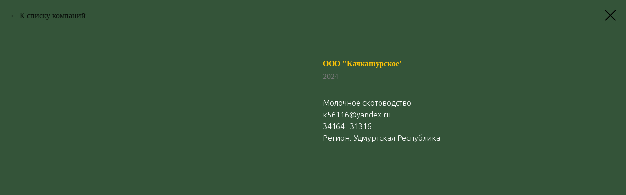

--- FILE ---
content_type: text/html; charset=UTF-8
request_url: https://ask-mag.ru/reestr/tproduct/692849455-527232820221-ooo-kachkashurskoe
body_size: 11492
content:
<!DOCTYPE html><html><head><meta charset="utf-8" /><meta http-equiv="Content-Type" content="text/html; charset=utf-8" /><meta name="viewport" content="width=device-width, initial-scale=1.0" /> <!--metatextblock-->
<title>ООО "Качкашурское" - 2024</title>
<meta name="description" content="Молочное скотоводствок56116@yandex.ru34164 -31316">
<meta name="keywords" content="">
<meta property="og:title" content="ООО &quot;Качкашурское&quot;" />
<meta property="og:description" content="Молочное скотоводствок56116@yandex.ru34164 -31316" />
<meta property="og:type" content="website" />
<meta property="og:url" content="https://ask-mag.ru/reestr/tproduct/692849455-527232820221-ooo-kachkashurskoe" />
<meta property="og:image" content="" />
<link rel="canonical" href="https://ask-mag.ru/reestr/tproduct/692849455-527232820221-ooo-kachkashurskoe" />
<!--/metatextblock--><meta name="format-detection" content="telephone=no" /><meta http-equiv="x-dns-prefetch-control" content="on"><link rel="dns-prefetch" href="https://ws.tildacdn.com"><link rel="dns-prefetch" href="https://static.tildacdn.com"><link rel="shortcut icon" href="https://static.tildacdn.com/tild3137-3235-4535-b738-623230663330/favicon.ico" type="image/x-icon" /><link rel="apple-touch-icon" href="https://static.tildacdn.com/tild6439-3738-4736-a664-626431613634/photo.png"><link rel="apple-touch-icon" sizes="76x76" href="https://static.tildacdn.com/tild6439-3738-4736-a664-626431613634/photo.png"><link rel="apple-touch-icon" sizes="152x152" href="https://static.tildacdn.com/tild6439-3738-4736-a664-626431613634/photo.png"><link rel="apple-touch-startup-image" href="https://static.tildacdn.com/tild6439-3738-4736-a664-626431613634/photo.png"><meta name="msapplication-TileColor" content="#000000"><meta name="msapplication-TileImage" content="https://static.tildacdn.com/tild3466-6432-4263-b833-666437373232/photo.png"><!-- Assets --><script src="https://neo.tildacdn.com/js/tilda-fallback-1.0.min.js" async charset="utf-8"></script><link rel="stylesheet" href="https://static.tildacdn.com/css/tilda-grid-3.0.min.css" type="text/css" media="all" onerror="this.loaderr='y';"/><link rel="stylesheet" href="https://static.tildacdn.com/ws/project5305194/tilda-blocks-page42846914.min.css?t=1706101079" type="text/css" media="all" onerror="this.loaderr='y';" /><link rel="preconnect" href="https://fonts.gstatic.com"><link href="https://fonts.googleapis.com/css2?family=Ubuntu:wght@300;400;500;600;700&subset=latin,cyrillic" rel="stylesheet"><link rel="stylesheet" href="https://static.tildacdn.com/css/tilda-animation-2.0.min.css" type="text/css" media="all" onerror="this.loaderr='y';" /><link rel="stylesheet" href="https://static.tildacdn.com/css/tilda-cover-1.0.min.css" type="text/css" media="all" onerror="this.loaderr='y';" /><link rel="stylesheet" href="https://static.tildacdn.com/css/tilda-popup-1.1.min.css" type="text/css" media="all" /><link rel="stylesheet" href="https://static.tildacdn.com/css/tilda-slds-1.4.min.css" type="text/css" media="all" /><link rel="stylesheet" href="https://static.tildacdn.com/css/tilda-catalog-1.1.min.css" type="text/css" media="all" /><link rel="stylesheet" href="https://static.tildacdn.com/css/tilda-forms-1.0.min.css" type="text/css" media="all" onerror="this.loaderr='y';" /><link rel="stylesheet" href="https://static.tildacdn.com/css/tilda-zoom-2.0.min.css" type="text/css" media="all" /><link rel="stylesheet" type="text/css" href="/custom.css?t=1706101079"><script nomodule src="https://static.tildacdn.com/js/tilda-polyfill-1.0.min.js" charset="utf-8"></script><script type="text/javascript">function t_onReady(func) {
if (document.readyState != 'loading') {
func();
} else {
document.addEventListener('DOMContentLoaded', func);
}
}
function t_onFuncLoad(funcName, okFunc, time) {
if (typeof window[funcName] === 'function') {
okFunc();
} else {
setTimeout(function() {
t_onFuncLoad(funcName, okFunc, time);
},(time || 100));
}
}function t_throttle(fn, threshhold, scope) {return function () {fn.apply(scope || this, arguments);};}function t396_initialScale(t){t=document.getElementById("rec"+t);if(t){t=t.querySelector(".t396__artboard");if(t){var e,r=document.documentElement.clientWidth,a=[];if(l=t.getAttribute("data-artboard-screens"))for(var l=l.split(","),i=0;i<l.length;i++)a[i]=parseInt(l[i],10);else a=[320,480,640,960,1200];for(i=0;i<a.length;i++){var o=a[i];o<=r&&(e=o)}var n="edit"===window.allrecords.getAttribute("data-tilda-mode"),d="center"===t396_getFieldValue(t,"valign",e,a),u="grid"===t396_getFieldValue(t,"upscale",e,a),c=t396_getFieldValue(t,"height_vh",e,a),g=t396_getFieldValue(t,"height",e,a),s=!!window.opr&&!!window.opr.addons||!!window.opera||-1!==navigator.userAgent.indexOf(" OPR/");if(!n&&d&&!u&&!c&&g&&!s){for(var _=parseFloat((r/e).toFixed(3)),f=[t,t.querySelector(".t396__carrier"),t.querySelector(".t396__filter")],i=0;i<f.length;i++)f[i].style.height=Math.floor(parseInt(g,10)*_)+"px";t396_scaleInitial__getElementsToScale(t).forEach(function(t){t.style.zoom=_})}}}}function t396_scaleInitial__getElementsToScale(t){t=Array.prototype.slice.call(t.querySelectorAll(".t396__elem"));if(!t.length)return[];var e=[];return(t=t.filter(function(t){t=t.closest('.t396__group[data-group-type-value="physical"]');return!t||(-1===e.indexOf(t)&&e.push(t),!1)})).concat(e)}function t396_getFieldValue(t,e,r,a){var l=a[a.length-1],i=r===l?t.getAttribute("data-artboard-"+e):t.getAttribute("data-artboard-"+e+"-res-"+r);if(!i)for(var o=0;o<a.length;o++){var n=a[o];if(!(n<=r)&&(i=n===l?t.getAttribute("data-artboard-"+e):t.getAttribute("data-artboard-"+e+"-res-"+n)))break}return i}
		if (navigator.userAgent.indexOf('Android') !== -1) {
			var l = document.createElement('link');
			l.rel = 'stylesheet';
			l.href = 'https://static.tildacdn.com/css/fonts-georgia.css';
			l.media = 'all';
			document.getElementsByTagName('head')[0].appendChild(l);
		}
		</script><script src="https://static.tildacdn.com/js/tilda-scripts-3.0.min.js" charset="utf-8" defer onerror="this.loaderr='y';"></script><script src="https://static.tildacdn.com/ws/project5305194/tilda-blocks-page42846914.min.js?t=1706101079" charset="utf-8" onerror="this.loaderr='y';"></script><script src="https://static.tildacdn.com/js/tilda-lazyload-1.0.min.js" charset="utf-8" async onerror="this.loaderr='y';"></script><script src="https://static.tildacdn.com/js/tilda-animation-2.0.min.js" charset="utf-8" async onerror="this.loaderr='y';"></script><script src="https://static.tildacdn.com/js/tilda-cover-1.0.min.js" charset="utf-8" async onerror="this.loaderr='y';"></script><script src="https://static.tildacdn.com/js/hammer.min.js" charset="utf-8" async onerror="this.loaderr='y';"></script><script src="https://static.tildacdn.com/js/tilda-slds-1.4.min.js" charset="utf-8" async onerror="this.loaderr='y';"></script><script src="https://static.tildacdn.com/js/tilda-products-1.0.min.js" charset="utf-8" async onerror="this.loaderr='y';"></script><script src="https://static.tildacdn.com/js/tilda-catalog-1.1.min.js" charset="utf-8" async onerror="this.loaderr='y';"></script><script src="https://static.tildacdn.com/js/tilda-menu-1.0.min.js" charset="utf-8" async onerror="this.loaderr='y';"></script><script src="https://static.tildacdn.com/js/tilda-zero-1.1.min.js" charset="utf-8" async onerror="this.loaderr='y';"></script><script src="https://static.tildacdn.com/js/tilda-zoom-2.0.min.js" charset="utf-8" async onerror="this.loaderr='y';"></script><script src="https://static.tildacdn.com/js/tilda-zero-scale-1.0.min.js" charset="utf-8" async onerror="this.loaderr='y';"></script><script src="https://static.tildacdn.com/js/tilda-skiplink-1.0.min.js" charset="utf-8" async onerror="this.loaderr='y';"></script><script src="https://static.tildacdn.com/js/tilda-events-1.0.min.js" charset="utf-8" async onerror="this.loaderr='y';"></script><script type="text/javascript">window.dataLayer = window.dataLayer || [];</script><script type="text/javascript">(function () {
if((/bot|google|yandex|baidu|bing|msn|duckduckbot|teoma|slurp|crawler|spider|robot|crawling|facebook/i.test(navigator.userAgent))===false && typeof(sessionStorage)!='undefined' && sessionStorage.getItem('visited')!=='y' && document.visibilityState){
var style=document.createElement('style');
style.type='text/css';
style.innerHTML='@media screen and (min-width: 980px) {.t-records {opacity: 0;}.t-records_animated {-webkit-transition: opacity ease-in-out .2s;-moz-transition: opacity ease-in-out .2s;-o-transition: opacity ease-in-out .2s;transition: opacity ease-in-out .2s;}.t-records.t-records_visible {opacity: 1;}}';
document.getElementsByTagName('head')[0].appendChild(style);
function t_setvisRecs(){
var alr=document.querySelectorAll('.t-records');
Array.prototype.forEach.call(alr, function(el) {
el.classList.add("t-records_animated");
});
setTimeout(function () {
Array.prototype.forEach.call(alr, function(el) {
el.classList.add("t-records_visible");
});
sessionStorage.setItem("visited", "y");
}, 400);
} 
document.addEventListener('DOMContentLoaded', t_setvisRecs);
}
})();</script></head><body class="t-body" style="margin:0;"><!--allrecords--><div id="allrecords" class="t-records" data-product-page="y" data-hook="blocks-collection-content-node" data-tilda-project-id="5305194" data-tilda-page-id="42846914" data-tilda-page-alias="reestr" data-tilda-formskey="85646e1eef619a099786926a95305194" data-tilda-lazy="yes" >
<!-- PRODUCT START -->


                        
                    
        
        

<div id="rec692849455" class="r t-rec" style="background-color:#345439;" data-bg-color="#345439">
    <div class="t-store t-store__prod-snippet__container">

        
                <div class="t-store__prod-popup__close-txt-wr" style="position:absolute;">
            <a href="https://ask-mag.ru/reestr" class="js-store-close-text t-store__prod-popup__close-txt t-descr t-descr_xxs" style="color:#000000;">
                К списку компаний
            </a>
        </div>
        
        <a href="https://ask-mag.ru/reestr" class="t-popup__close" style="position:absolute; background-color:#345439">
            <div class="t-popup__close-wrapper">
                <svg class="t-popup__close-icon t-popup__close-icon_arrow" width="26px" height="26px" viewBox="0 0 26 26" version="1.1" xmlns="http://www.w3.org/2000/svg" xmlns:xlink="http://www.w3.org/1999/xlink"><path d="M10.4142136,5 L11.8284271,6.41421356 L5.829,12.414 L23.4142136,12.4142136 L23.4142136,14.4142136 L5.829,14.414 L11.8284271,20.4142136 L10.4142136,21.8284271 L2,13.4142136 L10.4142136,5 Z" fill="#000000"></path></svg>
                <svg class="t-popup__close-icon t-popup__close-icon_cross" width="23px" height="23px" viewBox="0 0 23 23" version="1.1" xmlns="http://www.w3.org/2000/svg" xmlns:xlink="http://www.w3.org/1999/xlink"><g stroke="none" stroke-width="1" fill="#000000" fill-rule="evenodd"><rect transform="translate(11.313708, 11.313708) rotate(-45.000000) translate(-11.313708, -11.313708) " x="10.3137085" y="-3.6862915" width="2" height="30"></rect><rect transform="translate(11.313708, 11.313708) rotate(-315.000000) translate(-11.313708, -11.313708) " x="10.3137085" y="-3.6862915" width="2" height="30"></rect></g></svg>
            </div>
        </a>
        
        <div class="js-store-product js-product t-store__product-snippet" data-product-lid="527232820221" data-product-uid="527232820221" itemscope itemtype="http://schema.org/Product">
            <meta itemprop="productID" content="527232820221" />

            <div class="t-container">
                <div>
                    <meta itemprop="image" content="" />
                    <div class="t-store__prod-popup__slider js-store-prod-slider t-store__prod-popup__col-left t-col t-col_6">
                        <div class="js-product-img" style="width:100%;padding-bottom:75%;background-size:cover;opacity:0;">
                        </div>
                    </div>
                    <div class="t-store__prod-popup__info t-align_left t-store__prod-popup__col-right t-col t-col_6">

                        <div class="t-store__prod-popup__title-wrapper">
                            <h1 class="js-store-prod-name js-product-name t-store__prod-popup__name t-name t-name_xl" itemprop="name" style="color:#fcc308;font-size:16px;font-family:Georgia;">ООО "Качкашурское"</h1>
                            <div class="t-store__prod-popup__brand t-descr t-descr_xxs" itemprop="brand" itemscope itemtype="https://schema.org/Brand">
                                <span itemprop="name" class="js-product-brand">2024</span>                            </div>
                            <div class="t-store__prod-popup__sku t-descr t-descr_xxs">
                                <span class="js-store-prod-sku js-product-sku" translate="no" >
                                    
                                </span>
                            </div>
                        </div>

                                                                        <div itemprop="offers" itemscope itemtype="http://schema.org/Offer" style="display:none;">
                            <meta itemprop="serialNumber" content="527232820221" />
                                                        <meta itemprop="price" content="0" />
                            <meta itemprop="priceCurrency" content="RUB" />
                                                        <link itemprop="availability" href="http://schema.org/InStock">
                                                    </div>
                        
                                                
                        <div class="js-store-price-wrapper t-store__prod-popup__price-wrapper">
                            <div class="js-store-prod-price t-store__prod-popup__price t-store__prod-popup__price-item t-name t-name_md" style="font-weight:400;display:none;">
                                                                <div class="js-product-price js-store-prod-price-val t-store__prod-popup__price-value" data-product-price-def="" data-product-price-def-str=""></div><div class="t-store__prod-popup__price-currency" translate="no">р.</div>
                                                            </div>
                            <div class="js-store-prod-price-old t-store__prod-popup__price_old t-store__prod-popup__price-item t-name t-name_md" style="font-weight:400;display:none;">
                                                                <div class="js-store-prod-price-old-val t-store__prod-popup__price-value"></div><div class="t-store__prod-popup__price-currency" translate="no">р.</div>
                                                            </div>
                        </div>

                        <div class="js-product-controls-wrapper">
                        </div>

                        <div class="t-store__prod-popup__links-wrapper">
                                                    </div>

                                                <div class="t-store__prod-popup__btn-wrapper"   tt="">
                                                    </div>
                        
                        <div class="js-store-prod-text t-store__prod-popup__text t-descr t-descr_xxs" style="color:#ffffff;font-family:Ubuntu;">
                                                    <div class="js-store-prod-all-text" itemprop="description">
                                Молочное скотоводство<br />к56116@yandex.ru<br />34164 -31316                            </div>
                                                                            <div class="js-store-prod-all-charcs">
                                                                                                                        <p class="js-store-prod-charcs">Регион: Удмуртская Республика</p>
                                                                                                                                                                            </div>
                                                </div>

                    </div>
                </div>

                            </div>
        </div>
                <div class="js-store-error-msg t-store__error-msg-cont"></div>
        <div itemscope itemtype="http://schema.org/ImageGallery" style="display:none;">
                    </div>

    </div>

                        
                        
    
    <style>
        /* body bg color */
        
        .t-body {
            background-color:#345439;
        }
        

        /* body bg color end */
        /* Slider stiles */
        .t-slds__bullet_active .t-slds__bullet_body {
            background-color: #222 !important;
        }

        .t-slds__bullet:hover .t-slds__bullet_body {
            background-color: #222 !important;
        }
        /* Slider stiles end */
    </style>
    

            
        
    <style>
        

        

        
    </style>
    
    
        
    <style>
        
    </style>
    
    
        
    <style>
        
    </style>
    
    
        
        <style>
    
                                    
        </style>
    
    
    <div class="js-store-tpl-slider-arrows" style="display: none;">
                


<style type="text/css">
  .t-slds__arrow_wrapper:hover .t-slds__arrow-withbg {
    
    
                              background-color: rgba(255,255,255,0.90) !important;
                      
  }
</style>


<div class="t-slds__arrow_wrapper t-slds__arrow_wrapper-left" data-slide-direction="left">
  <div class="t-slds__arrow t-slds__arrow-left t-slds__arrow-withbg" style="width: 40px; height: 40px;background-color: rgba(255,255,255,0.60);">
    <div class="t-slds__arrow_body t-slds__arrow_body-left" style="width: 9px;">
      <svg style="display: block" viewBox="0 0 9.3 17" xmlns="http://www.w3.org/2000/svg" xmlns:xlink="http://www.w3.org/1999/xlink">
                <desc>Left</desc>
        <polyline
        fill="none"
        stroke="#000000"
        stroke-linejoin="butt"
        stroke-linecap="butt"
        stroke-width="1"
        points="0.5,0.5 8.5,8.5 0.5,16.5"
        />
      </svg>
    </div>
  </div>
</div>
<div class="t-slds__arrow_wrapper t-slds__arrow_wrapper-right" data-slide-direction="right">
  <div class="t-slds__arrow t-slds__arrow-right t-slds__arrow-withbg" style="width: 40px; height: 40px;background-color: rgba(255,255,255,0.60);">
    <div class="t-slds__arrow_body t-slds__arrow_body-right" style="width: 9px;">
      <svg style="display: block" viewBox="0 0 9.3 17" xmlns="http://www.w3.org/2000/svg" xmlns:xlink="http://www.w3.org/1999/xlink">
        <desc>Right</desc>
        <polyline
        fill="none"
        stroke="#000000"
        stroke-linejoin="butt"
        stroke-linecap="butt"
        stroke-width="1"
        points="0.5,0.5 8.5,8.5 0.5,16.5"
        />
      </svg>
    </div>
  </div>
</div>    </div>

    
    <script>
        t_onReady(function() {
            var tildacopyEl = document.getElementById('tildacopy');
            if (tildacopyEl) tildacopyEl.style.display = 'none';

            var recid = '692849455';
            var options = {};
            var product = {"uid":527232820221,"rootpartid":8051488,"title":"ООО \"Качкашурское\"","brand":"2024","descr":"Молочное скотоводство<br \/>к56116@yandex.ru<br \/>34164 -31316","gallery":[],"sort":1045600,"portion":0,"newsort":0,"json_chars":"[{\"title\": \"Регион\", \"value\": \"Удмуртская Республика\"}]","externalid":"ktAbkXpB7pfOFDcLIblp","pack_label":"lwh","pack_x":0,"pack_y":0,"pack_z":0,"pack_m":0,"serverid":"master","servertime":"1707421869.1557","price":"","parentuid":"","editions":[{"uid":527232820221,"price":"","priceold":"","sku":"","quantity":"","img":""}],"characteristics":[{"title":"Регион","value":"Удмуртская Республика"}],"properties":[],"partuids":[814626077871],"url":"https:\/\/ask-mag.ru\/reestr\/tproduct\/692849455-527232820221-ooo-kachkashurskoe"};

            // draw slider or show image for SEO
            if (window.isSearchBot) {
                var imgEl = document.querySelector('.js-product-img');
                if (imgEl) imgEl.style.opacity = '1';
            } else {
                
                var prodcard_optsObj = {
    hasWrap: false,
    txtPad: '',
    bgColor: '',
    borderRadius: '',
    shadowSize: '0px',
    shadowOpacity: '',
    shadowSizeHover: '',
    shadowOpacityHover: '',
    shadowShiftyHover: '',
    btnTitle1: '',
    btnLink1: 'popup',
    btnTitle2: '',
    btnLink2: 'popup',
    showOpts: false};

var price_optsObj = {
    color: '',
    colorOld: '',
    fontSize: '',
    fontWeight: '400'
};

var popup_optsObj = {
    columns: '6',
    columns2: '6',
    isVertical: '',
    align: 'left',
    btnTitle: '',
    closeText: 'К списку компаний',
    iconColor: '#000000',
    containerBgColor: '#345439',
    overlayBgColorRgba: 'rgba(255,255,255,1)',
    popupStat: '',
    popupContainer: '',
    fixedButton: false,
    mobileGalleryStyle: ''
};

var slider_optsObj = {
    anim_speed: '',
    arrowColor: '#000000',
    videoPlayerIconColor: '',
    cycle: '',
    controls: 'arrowsthumbs',
    bgcolor: '#ebebeb'
};

var slider_dotsOptsObj = {
    size: '',
    bgcolor: '',
    bordersize: '',
    bgcoloractive: ''
};

var slider_slidesOptsObj = {
    zoomable: true,
    bgsize: 'cover',
    ratio: '1'
};

var typography_optsObj = {
    descrColor: '#ffffff',
    titleColor: '#fcc308'
};

var default_sortObj = {
    in_stock: false};

var btn1_style = 'text-transform:uppercase;font-family:Ubuntu;border-radius:100px;-moz-border-radius:100px;-webkit-border-radius:100px;color:#ffffff;';
var btn2_style = 'text-transform:uppercase;font-family:Ubuntu;border-radius:100px;-moz-border-radius:100px;-webkit-border-radius:100px;color:#fcc308;border:1px solid #fcc308;';

var options_catalog = {
    btn1_style: btn1_style,
    btn2_style: btn2_style,
    storepart: '814626077871',
    prodCard: prodcard_optsObj,
    popup_opts: popup_optsObj,
    defaultSort: default_sortObj,
    slider_opts: slider_optsObj,
    slider_dotsOpts: slider_dotsOptsObj,
    slider_slidesOpts: slider_slidesOptsObj,
    typo: typography_optsObj,
    price: price_optsObj,
    blocksInRow: '1',
    imageHover: true,
    imageHeight: '',
    imageRatioClass: 't-store__card__imgwrapper_16-9',
    align: 'left',
    vindent: '40px',
    isHorizOnMob:false,
    itemsAnim: '',
    hasOriginalAspectRatio: false,
    markColor: '#ffffff',
    markBgColor: '#ff4a4a',
    currencySide: 'r',
    currencyTxt: 'р.',
    currencySeparator: ',',
    currencyDecimal: '',
    btnSize: '',
    verticalAlignButtons: false,
    hideFilters: false,
    titleRelevants: '',
    showRelevants: '',
    relevants_slider: false,
    relevants_quantity: '',
    isFlexCols: true,
    isPublishedPage: true,
    previewmode: true,
    colClass: 't-col t-col_3',
    ratio: '1_1',
    sliderthumbsside: '',
    showStoreBtnQuantity: '',
    tabs: '',
    galleryStyle: '',
    title_typo: '',
    descr_typo: '',
    price_typo: '',
    price_old_typo: '',
    menu_typo: '',
    options_typo: '',
    sku_typo: '',
    characteristics_typo: '',
    button_styles: '',
    button2_styles: '',
    buttonicon: '',
    buttoniconhover: '',
};                
                // emulate, get options_catalog from file store_catalog_fields
                options = options_catalog;
                options.typo.title = "color:#fcc308;font-size:16px;font-family:Georgia;" || '';
                options.typo.descr = "color:#ffffff;font-family:Ubuntu;" || '';

                try {
                    if (options.showRelevants) {
                        var itemsCount = '4';
                        var relevantsMethod;
                        switch (options.showRelevants) {
                            case 'cc':
                                relevantsMethod = 'current_category';
                                break;
                            case 'all':
                                relevantsMethod = 'all_categories';
                                break;
                            default:
                                relevantsMethod = 'category_' + options.showRelevants;
                                break;
                        }

                        t_onFuncLoad('t_store_loadProducts', function() {
                            t_store_loadProducts(
                                'relevants',
                                recid,
                                options,
                                false,
                                {
                                    currentProductUid: '527232820221',
                                    relevantsQuantity: itemsCount,
                                    relevantsMethod: relevantsMethod,
                                    relevantsSort: 'random'
                                }
                            );
                        });
                    }
                } catch (e) {
                    console.log('Error in relevants: ' + e);
                }
            }

            
                        

            window.tStoreOptionsList = [{"title":"Вид издания","params":{"view":"select","hasColor":false,"linkImage":false},"values":[{"id":22966110,"value":"Печатное издание"},{"id":22966114,"value":"Электронное издание"}]}];

            t_onFuncLoad('t_store_productInit', function() {
                t_store_productInit(recid, options, product);
            });

            // if user coming from catalog redirect back to main page
            if (window.history.state && (window.history.state.productData || window.history.state.storepartuid)) {
                window.onpopstate = function() {
                    window.history.replaceState(null, null, window.location.origin);
                    window.location.replace(window.location.origin);
                };
            }
        });
    </script>
    

</div>


<!-- PRODUCT END -->

<div id="rec518598527" class="r t-rec" style="" data-animationappear="off" data-record-type="706"><!-- @classes: t-text t-text_xs t-name t-name_xs t-name_md t-btn t-btn_sm --><script>t_onReady(function () {
setTimeout(function () {
t_onFuncLoad('tcart__init', function () {
tcart__init('518598527');
});
}, 50);
var userAgent = navigator.userAgent.toLowerCase();
var body = document.body;
if (!body) return;
/* fix Instagram iPhone keyboard bug */
if (userAgent.indexOf('instagram') !== -1 && userAgent.indexOf('iphone') !== -1) {
body.style.position = 'relative';
}
var rec = document.querySelector('#rec518598527');
if (!rec) return;
var cartWindow = rec.querySelector('.t706__cartwin');
var allRecords = document.querySelector('.t-records');
var currentMode = allRecords.getAttribute('data-tilda-mode');
if (cartWindow && currentMode !== 'edit' && currentMode !== 'preview') {
cartWindow.addEventListener(
'scroll',
t_throttle(function () {
if (window.lazy === 'y' || document.querySelector('#allrecords').getAttribute('data-tilda-lazy') === 'yes') {
t_onFuncLoad('t_lazyload_update', function () {
t_lazyload_update();
});
}
}, 500)
);
}
});</script><div class="t706" data-cart-fullscreen="yes" data-cart-countdown="yes" data-opencart-onorder="yes" data-project-currency="р." data-project-currency-side="r" data-project-currency-sep="," data-project-currency-code="RUB" ><div class="t706__carticon" style=""><div class="t706__carticon-text t-name t-name_xs"></div> <div class="t706__carticon-wrapper"><div class="t706__carticon-imgwrap" ><svg role="img" class="t706__carticon-img" xmlns="http://www.w3.org/2000/svg" viewBox="0 0 64 64"><path fill="none" stroke-width="2" stroke-miterlimit="10" d="M44 18h10v45H10V18h10z"/><path fill="none" stroke-width="2" stroke-miterlimit="10" d="M22 24V11c0-5.523 4.477-10 10-10s10 4.477 10 10v13"/></svg></div><div class="t706__carticon-counter js-carticon-counter"></div></div></div><div class="t706__cartpage" style="display: none;"><div class="t706__cartpage-top"><button type="button" class="t706__cartpage-back" aria-label="Назад"><svg role="presentation" class="t706__close-icon t706__cartpage-back-icon" width="1em" height="1em" viewBox="0 0 26 26"><g fill-rule="evenodd" stroke-width="2" fill="#000" fill-rule="evenodd"><path d="m10.4142 5 1.4142 1.4142L5.829 12.414l17.5852.0002v2L5.829 14.414l5.9994 6.0002-1.4142 1.4142L2 13.4142 10.4142 5Z" /></g></svg></button><div class="t706__cartpage-heading t-name t-name_xl">Оформление заказа</div><button type="button" class="t706__cartpage-close" aria-label="Закрыть корзину"><svg role="presentation" class="t706__close-icon t706__cartpage-close-icon" width="1em" height="1em" viewBox="0 0 23 23"><g fill-rule="evenodd" stroke-width="2" fill="#000" fill-rule="evenodd"><path d="M0 1.4142 2.1213-.707 23.3345 20.506l-2.1213 2.1213z" /><path d="m21.2132 0 2.1213 2.1213L2.1213 23.3345 0 21.2132z" /></g></svg></button></div><div class="t706__cartpage-content t-container"><div class="t706__cartpage-open-form-wrap" style="display: none;"><button class="t706__cartpage-open-form t-btn" style="color:#ffffff;background-color:#000000;" >Отправить заказ</button></div><div class="t706__cartpage-form t-col t-col_6"><div class="t706__cartpage-form-wrapper "><form id="form518598527" name='form518598527' role="form" action='' method='POST' data-formactiontype="2" data-inputbox=".t-input-group" class="t-form js-form-proccess t-form_inputs-total_8 " data-formsended-callback="t706_onSuccessCallback" ><input type="hidden" name="formservices[]" value="167bfe6953f191407848404e4855398d" class="js-formaction-services"><input type="hidden" name="formservices[]" value="e6dcb1813040de94b0434987827b661e" class="js-formaction-services"><input type="hidden" name="tildaspec-formname" tabindex="-1" value="Cart"><div class="js-successbox t-form__successbox t-text t-text_md" 
aria-live="polite" 
style="display:none;" data-success-message="Спасибо, ваш заказ отправлен. В ближайшее время мы свяжемся с вами для подтверждения." ></div><div class="t-form__inputsbox"><div 
class="t-input-group t-input-group_nm " data-input-lid="1496239431201" 
><label for='input_1496239431201' class="t-input-title t-descr t-descr_md" id="field-title_1496239431201" data-redactor-toolbar="no" field="li_title__1496239431201" style="color:;">ФИО </label><div class="t-input-block "><input type="text"
autocomplete="name"
name="ФИО"
id="input_1496239431201"
class="t-input js-tilda-rule "
value="" data-tilda-req="1" aria-required="true" data-tilda-rule="name"
aria-describedby="error_1496239431201"
style="color:#000000;border:1px solid #000000;"><div class="t-input-error" aria-live="polite" id="error_1496239431201"></div></div></div><div 
class="t-input-group t-input-group_nm " data-input-lid="1669326922314" 
><label for='input_1669326922314' class="t-input-title t-descr t-descr_md" id="field-title_1669326922314" data-redactor-toolbar="no" field="li_title__1669326922314" style="color:;">Предприятие</label><div class="t-input-block "><input type="text"
autocomplete="name"
name="Предприятие"
id="input_1669326922314"
class="t-input js-tilda-rule "
value="" data-tilda-rule="name"
aria-describedby="error_1669326922314"
style="color:#000000;border:1px solid #000000;"><div class="t-input-error" aria-live="polite" id="error_1669326922314"></div></div></div><div 
class="t-input-group t-input-group_ph " data-input-lid="1669327225197" 
><label for='input_1669327225197' class="t-input-title t-descr t-descr_md" id="field-title_1669327225197" data-redactor-toolbar="no" field="li_title__1669327225197" style="color:;">Телефон</label><div class="t-input-block "><input type="tel"
autocomplete="tel"
name="Телефон"
id="input_1669327225197" data-phonemask-init="no" data-phonemask-id="518598527" data-phonemask-lid="1669327225197" data-phonemask-maskcountry="RU" class="t-input js-phonemask-input js-tilda-rule "
value=""
placeholder="+7(999)999-9999" data-tilda-req="1" aria-required="true" aria-describedby="error_1669327225197"
style="color:#000000;border:1px solid #000000;"
><script type="text/javascript">if (! document.getElementById('t-phonemask-script')) {
(function (d, w, o) {
var n=d.getElementsByTagName(o)[0],s=d.createElement(o),f=function(){n.parentNode.insertBefore(s,n);};
s.type = "text/javascript";
s.async = true;
s.id = 't-phonemask-script';
s.src="https://static.tildacdn.com/js/tilda-phone-mask-1.1.min.js";
if (w.opera=="[object Opera]") {d.addEventListener("DOMContentLoaded", f, false);} else { f(); }
})(document, window, 'script');
} else {
t_onReady(function () {
t_onFuncLoad('t_form_phonemask_load', function () {
var phoneMasks = document.querySelectorAll('#rec518598527 [data-phonemask-lid="1669327225197"]');
t_form_phonemask_load(phoneMasks);
});
});
}</script><div class="t-input-error" aria-live="polite" id="error_1669327225197"></div></div></div><div 
class="t-input-group t-input-group_em " data-input-lid="1496239459190" 
><label for='input_1496239459190' class="t-input-title t-descr t-descr_md" id="field-title_1496239459190" data-redactor-toolbar="no" field="li_title__1496239459190" style="color:;">Email</label><div class="t-input-block "><input type="email" 
autocomplete="email" 
name="Email" 
id="input_1496239459190" 
class="t-input js-tilda-rule " 
value="" data-tilda-req="1" aria-required="true" data-tilda-rule="email" 
aria-describedby="error_1496239459190" 
style="color:#000000;border:1px solid #000000;"
><div class="t-input-error" aria-live="polite" id="error_1496239459190"></div></div></div><div 
class="t-input-group t-input-group_ta " data-input-lid="1669327300963" 
><label for='input_1669327300963' class="t-input-title t-descr t-descr_md" id="field-title_1669327300963" data-redactor-toolbar="no" field="li_title__1669327300963" style="color:;">Адрес доставки</label><div class="t-input-block "><textarea name="Адрес доставки"
id="input_1669327300963"
class="t-input js-tilda-rule " data-tilda-req="1" aria-required="true" aria-describedby="error_1669327300963"
style="color:#000000; border:1px solid #000000; height:68px;" rows="2"></textarea><div class="t-input-error" aria-live="polite" id="error_1669327300963"></div></div></div><div 
class="t-input-group t-input-group_ta " data-input-lid="1669327557295" 
><label for='input_1669327557295' class="t-input-title t-descr t-descr_md" id="field-title_1669327557295" data-redactor-toolbar="no" field="li_title__1669327557295" style="color:;">Комментарий (не обязательно)</label><div class="t-input-block "><textarea name="Комментарий не обязательно"
id="input_1669327557295"
class="t-input js-tilda-rule "
aria-describedby="error_1669327557295"
style="color:#000000; border:1px solid #000000; height:102px;" rows="3"></textarea><div class="t-input-error" aria-live="polite" id="error_1669327557295"></div></div></div><div 
class="t-input-group t-input-group_sf " data-input-lid="1496239478607" 
><div class="t-input-block "><label class="t-checkbox__control t-text t-text_xs" style="color: "><input type="checkbox" class="t-checkbox js-tilda-rule" ><div class="t-checkbox__indicator" ></div>Запомнить контакты в браузере для повторной покупки</label><div class="t-input-error" aria-live="polite" id="error_1496239478607"></div></div></div><div 
class="t-input-group t-input-group_cb " data-input-lid="1669327909094" 
><div class="t-input-block "><label class="t-checkbox__control t-text t-text_xs" style="color: "><input type="checkbox" name="Checkbox" value="yes" class="t-checkbox js-tilda-rule" checked data-tilda-req="1" aria-required="true"><div class="t-checkbox__indicator" ></div>Я согласен с политикой конфиденциальности</label><div class="t-input-error" aria-live="polite" id="error_1669327909094"></div></div></div><!--[if IE 8]><style>.t-checkbox__control .t-checkbox, .t-radio__control .t-radio {
left: 0px;
z-index: 1;
opacity: 1;
}
.t-checkbox__indicator, .t-radio__indicator {
display: none;
}
.t-img-select__control .t-img-select {
position: static;
}</style><![endif]--><div class="t-form__errorbox-middle"><!--noindex--><div 
class="js-errorbox-all t-form__errorbox-wrapper" 
style="display:none;" data-nosnippet 
tabindex="-1" 
aria-label="Ошибки при заполнении формы"
><ul 
role="list" 
class="t-form__errorbox-text t-text t-text_md"
><li class="t-form__errorbox-item js-rule-error js-rule-error-all"></li><li class="t-form__errorbox-item js-rule-error js-rule-error-req">Обязательное поле</li><li class="t-form__errorbox-item js-rule-error js-rule-error-email">Пожалуйста, введите корректный e-mail</li><li class="t-form__errorbox-item js-rule-error js-rule-error-name">Пожалуйста, введите корректное имя</li><li class="t-form__errorbox-item js-rule-error js-rule-error-phone">Пожалуйста, введите корректный телефон</li><li class="t-form__errorbox-item js-rule-error js-rule-error-minlength">Слишком короткое значение</li><li class="t-form__errorbox-item js-rule-error js-rule-error-string"></li></ul></div><!--/noindex--> </div><div class="t-form__submit"><button
type="submit"
class="t-submit"
style="color:#ffffff;background-color:#000000;" data-field="buttontitle" data-buttonfieldset="button"
>Отправить заказ </button></div></div><div class="t-form__errorbox-bottom"><!--noindex--><div 
class="js-errorbox-all t-form__errorbox-wrapper" 
style="display:none;" data-nosnippet 
tabindex="-1" 
aria-label="Ошибки при заполнении формы"
><ul 
role="list" 
class="t-form__errorbox-text t-text t-text_md"
><li class="t-form__errorbox-item js-rule-error js-rule-error-all"></li><li class="t-form__errorbox-item js-rule-error js-rule-error-req">Обязательное поле</li><li class="t-form__errorbox-item js-rule-error js-rule-error-email">Пожалуйста, введите корректный e-mail</li><li class="t-form__errorbox-item js-rule-error js-rule-error-name">Пожалуйста, введите корректное имя</li><li class="t-form__errorbox-item js-rule-error js-rule-error-phone">Пожалуйста, введите корректный телефон</li><li class="t-form__errorbox-item js-rule-error js-rule-error-minlength">Слишком короткое значение</li><li class="t-form__errorbox-item js-rule-error js-rule-error-string"></li></ul></div><!--/noindex--> </div></form><style>#rec518598527 input::-webkit-input-placeholder {color:#000000; opacity: 0.5;}
#rec518598527 input::-moz-placeholder {color:#000000; opacity: 0.5;}
#rec518598527 input:-moz-placeholder {color:#000000; opacity: 0.5;}
#rec518598527 input:-ms-input-placeholder {color:#000000; opacity: 0.5;}
#rec518598527 textarea::-webkit-input-placeholder {color:#000000; opacity: 0.5;}
#rec518598527 textarea::-moz-placeholder {color:#000000; opacity: 0.5;}
#rec518598527 textarea:-moz-placeholder {color:#000000; opacity: 0.5;}
#rec518598527 textarea:-ms-input-placeholder {color:#000000; opacity: 0.5;}</style></div></div><div class="t706__cartpage-info t-col t-col_6"><div class="t706__cartpage-info-wrapper"><div class="t706__cartpage-products"></div><div class="t706__cartpage-totals"><div class="t706__cartpage-prodamount t706__cartwin-prodamount-wrap t-descr t-descr_sm"><span class="t706__cartwin-prodamount-label"></span><span class="t706__cartwin-prodamount"></span></div></div></div></div></div></div><div class="t706__sidebar" style="display: none"><div class="t706__sidebar-content"><div class="t706__sidebar-top"><div class="t706__sidebar-heading t-name t-name_xl">Оформление заказа</div><div class="t706__sidebar-close"><button
type="button"
class="t706__sidebar-close-btn"
aria-label="Закрыть корзину"
><svg role="presentation" class="t706__close-icon t706__sidebar-close-icon" width="23px" height="23px" viewBox="0 0 23 23" version="1.1" xmlns="http://www.w3.org/2000/svg" xmlns:xlink="http://www.w3.org/1999/xlink"><g stroke="none" stroke-width="1" fill="#000" fill-rule="evenodd"><rect transform="translate(11.313708, 11.313708) rotate(-45.000000) translate(-11.313708, -11.313708) " x="10.3137085" y="-3.6862915" width="2" height="30"></rect><rect transform="translate(11.313708, 11.313708) rotate(-315.000000) translate(-11.313708, -11.313708) " x="10.3137085" y="-3.6862915" width="2" height="30"></rect></g></svg></button></div></div><div class="t706__sidebar-products"></div><div class="t706__sidebar-prodamount-wrap t-descr t-descr_sm"><span class="t706__sidebar-prodamount-label"></span><span class="t706__sidebar-prodamount"></span></div><div class="t706__sidebar-bottom"><button class="t706__sidebar-continue t-btn" style="color:#ffffff;background-color:#000000;" >Отправить заказ</button></div></div></div></div><style></style></div>

</div>
<!--/allrecords--><!-- Stat --><script type="text/javascript">if (! window.mainTracker) { window.mainTracker = 'tilda'; }
setTimeout(function(){ (function (d, w, k, o, g) { var n=d.getElementsByTagName(o)[0],s=d.createElement(o),f=function(){n.parentNode.insertBefore(s,n);}; s.type = "text/javascript"; s.async = true; s.key = k; s.id = "tildastatscript"; s.src=g; if (w.opera=="[object Opera]") {d.addEventListener("DOMContentLoaded", f, false);} else { f(); } })(document, window, '38e318dfb123b8319c9f0b7d19a14ef7','script','https://static.tildacdn.com/js/tilda-stat-1.0.min.js');
}, 2000); </script></body></html>

--- FILE ---
content_type: text/css
request_url: https://ask-mag.ru/custom.css?t=1706101079
body_size: 113
content:
.t-descr_xxs {
    font-size: 16px;
}

.js-store-prod-btn t-store__card__btn t-btn t-btn_xs {
    text-align: left;
}